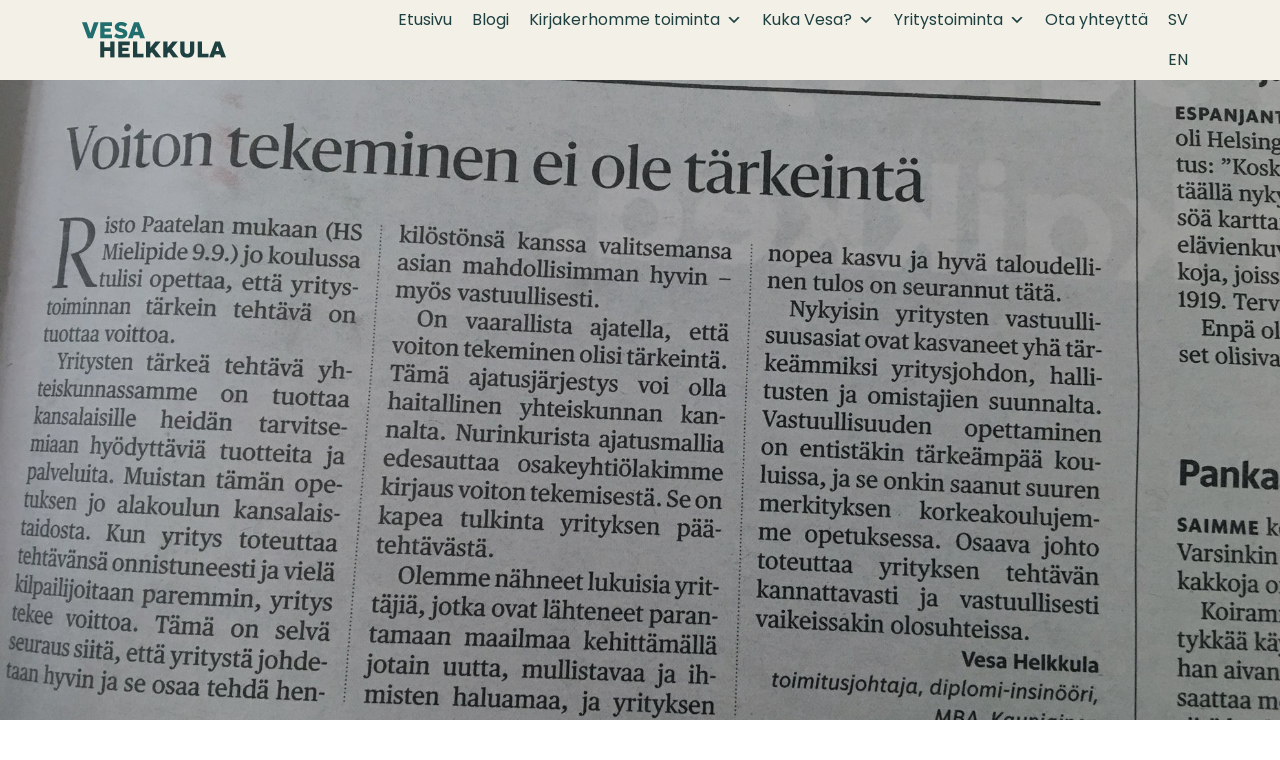

--- FILE ---
content_type: text/html; charset=UTF-8
request_url: http://helkkula.fi/blogi/on-vaarallista-ajatella-etta-voiton-tekeminen-olisi-yrityksen-tarkein-tehtava/
body_size: 10575
content:
<!doctype html>
<html lang="fi">
<head>
	<meta charset="UTF-8">
	<meta name="viewport" content="width=device-width, initial-scale=1">
	<link rel="profile" href="https://gmpg.org/xfn/11">

	<meta name='robots' content='index, follow, max-image-preview:large, max-snippet:-1, max-video-preview:-1' />

	<!-- This site is optimized with the Yoast SEO plugin v20.8 - https://yoast.com/wordpress/plugins/seo/ -->
	<title>On vaarallista ajatella, että voiton tekeminen olisi yrityksen tärkein tehtävä - helkkula.fi</title>
	<link rel="canonical" href="http://helkkula.fi/blogi/on-vaarallista-ajatella-etta-voiton-tekeminen-olisi-yrityksen-tarkein-tehtava/" />
	<meta property="og:locale" content="fi_FI" />
	<meta property="og:type" content="article" />
	<meta property="og:title" content="On vaarallista ajatella, että voiton tekeminen olisi yrityksen tärkein tehtävä - helkkula.fi" />
	<meta property="og:description" content="HS Mielipide 11.9.20/ Yrityksen tärkein tehtävä yhteiskunnassamme on tuottaa kansalaisille heidän tarvitsemiaan ja hyödyttäviä tuotteita ja palveluita. Risto Paatelan mukaan (HS-mielipide 9.9.) jo koulussa tulisi opettaa, että yritystoiminnan tärkein tehtävä  on tuottaa voittoa. Yritysten tärkeä tehtävä yhteiskunnassamme on tuottaa kansalaisille heidän tarvitsemiaan ja hyödyttäviä tuotteita ja palveluita. Muistan tämän opetuksen vielä alakoulun kansalaistaidosta. Kun yritys toteuttaa [&hellip;]" />
	<meta property="og:url" content="http://helkkula.fi/blogi/on-vaarallista-ajatella-etta-voiton-tekeminen-olisi-yrityksen-tarkein-tehtava/" />
	<meta property="og:site_name" content="helkkula.fi" />
	<meta property="article:published_time" content="2020-09-11T05:46:40+00:00" />
	<meta property="article:modified_time" content="2020-09-11T12:04:55+00:00" />
	<meta property="og:image" content="http://helkkula.fi/wp-content/uploads/2020/09/Kirjoitus-HS-M-e1599826225731.jpg" />
	<meta property="og:image:width" content="1980" />
	<meta property="og:image:height" content="1227" />
	<meta property="og:image:type" content="image/jpeg" />
	<meta name="author" content="Vesa Helkkula" />
	<meta name="twitter:card" content="summary_large_image" />
	<meta name="twitter:label1" content="Kirjoittanut" />
	<meta name="twitter:data1" content="Vesa Helkkula" />
	<meta name="twitter:label2" content="Arvioitu lukuaika" />
	<meta name="twitter:data2" content="1 minuutti" />
	<script type="application/ld+json" class="yoast-schema-graph">{"@context":"https://schema.org","@graph":[{"@type":"Article","@id":"http://helkkula.fi/blogi/on-vaarallista-ajatella-etta-voiton-tekeminen-olisi-yrityksen-tarkein-tehtava/#article","isPartOf":{"@id":"http://helkkula.fi/blogi/on-vaarallista-ajatella-etta-voiton-tekeminen-olisi-yrityksen-tarkein-tehtava/"},"author":{"name":"Vesa Helkkula","@id":"https://helkkula.fi/#/schema/person/4e35e298daa492985fc51baa89ce0e78"},"headline":"On vaarallista ajatella, että voiton tekeminen olisi yrityksen tärkein tehtävä","datePublished":"2020-09-11T05:46:40+00:00","dateModified":"2020-09-11T12:04:55+00:00","mainEntityOfPage":{"@id":"http://helkkula.fi/blogi/on-vaarallista-ajatella-etta-voiton-tekeminen-olisi-yrityksen-tarkein-tehtava/"},"wordCount":230,"publisher":{"@id":"https://helkkula.fi/#organization"},"image":{"@id":"http://helkkula.fi/blogi/on-vaarallista-ajatella-etta-voiton-tekeminen-olisi-yrityksen-tarkein-tehtava/#primaryimage"},"thumbnailUrl":"http://helkkula.fi/wp-content/uploads/2020/09/Kirjoitus-HS-M-e1599826225731.jpg","articleSection":["Blogi"],"inLanguage":"fi"},{"@type":"WebPage","@id":"http://helkkula.fi/blogi/on-vaarallista-ajatella-etta-voiton-tekeminen-olisi-yrityksen-tarkein-tehtava/","url":"http://helkkula.fi/blogi/on-vaarallista-ajatella-etta-voiton-tekeminen-olisi-yrityksen-tarkein-tehtava/","name":"On vaarallista ajatella, että voiton tekeminen olisi yrityksen tärkein tehtävä - helkkula.fi","isPartOf":{"@id":"https://helkkula.fi/#website"},"primaryImageOfPage":{"@id":"http://helkkula.fi/blogi/on-vaarallista-ajatella-etta-voiton-tekeminen-olisi-yrityksen-tarkein-tehtava/#primaryimage"},"image":{"@id":"http://helkkula.fi/blogi/on-vaarallista-ajatella-etta-voiton-tekeminen-olisi-yrityksen-tarkein-tehtava/#primaryimage"},"thumbnailUrl":"http://helkkula.fi/wp-content/uploads/2020/09/Kirjoitus-HS-M-e1599826225731.jpg","datePublished":"2020-09-11T05:46:40+00:00","dateModified":"2020-09-11T12:04:55+00:00","breadcrumb":{"@id":"http://helkkula.fi/blogi/on-vaarallista-ajatella-etta-voiton-tekeminen-olisi-yrityksen-tarkein-tehtava/#breadcrumb"},"inLanguage":"fi","potentialAction":[{"@type":"ReadAction","target":["http://helkkula.fi/blogi/on-vaarallista-ajatella-etta-voiton-tekeminen-olisi-yrityksen-tarkein-tehtava/"]}]},{"@type":"ImageObject","inLanguage":"fi","@id":"http://helkkula.fi/blogi/on-vaarallista-ajatella-etta-voiton-tekeminen-olisi-yrityksen-tarkein-tehtava/#primaryimage","url":"http://helkkula.fi/wp-content/uploads/2020/09/Kirjoitus-HS-M-e1599826225731.jpg","contentUrl":"http://helkkula.fi/wp-content/uploads/2020/09/Kirjoitus-HS-M-e1599826225731.jpg","width":1980,"height":1227},{"@type":"BreadcrumbList","@id":"http://helkkula.fi/blogi/on-vaarallista-ajatella-etta-voiton-tekeminen-olisi-yrityksen-tarkein-tehtava/#breadcrumb","itemListElement":[{"@type":"ListItem","position":1,"name":"Etusivu","item":"http://helkkula.fi/"},{"@type":"ListItem","position":2,"name":"On vaarallista ajatella, että voiton tekeminen olisi yrityksen tärkein tehtävä"}]},{"@type":"WebSite","@id":"https://helkkula.fi/#website","url":"https://helkkula.fi/","name":"helkkula.fi","description":"Vesa Helkkula","publisher":{"@id":"https://helkkula.fi/#organization"},"potentialAction":[{"@type":"SearchAction","target":{"@type":"EntryPoint","urlTemplate":"https://helkkula.fi/?s={search_term_string}"},"query-input":"required name=search_term_string"}],"inLanguage":"fi"},{"@type":"Organization","@id":"https://helkkula.fi/#organization","name":"helkkula.fi","url":"https://helkkula.fi/","logo":{"@type":"ImageObject","inLanguage":"fi","@id":"https://helkkula.fi/#/schema/logo/image/","url":"http://helkkula.fi/wp-content/uploads/2023/06/helkkula-logo.svg","contentUrl":"http://helkkula.fi/wp-content/uploads/2023/06/helkkula-logo.svg","width":144,"height":36,"caption":"helkkula.fi"},"image":{"@id":"https://helkkula.fi/#/schema/logo/image/"}},{"@type":"Person","@id":"https://helkkula.fi/#/schema/person/4e35e298daa492985fc51baa89ce0e78","name":"Vesa Helkkula","image":{"@type":"ImageObject","inLanguage":"fi","@id":"https://helkkula.fi/#/schema/person/image/","url":"http://1.gravatar.com/avatar/7716b94143b1b954a2bf55bf185b421a?s=96&d=mm&r=g","contentUrl":"http://1.gravatar.com/avatar/7716b94143b1b954a2bf55bf185b421a?s=96&d=mm&r=g","caption":"Vesa Helkkula"},"sameAs":["https://www.linkedin.com/in/vesa-helkkula-31a9773/"],"url":"http://helkkula.fi/author/admin/"}]}</script>
	<!-- / Yoast SEO plugin. -->


<link rel='dns-prefetch' href='//cdn.jsdelivr.net' />
<link rel='dns-prefetch' href='//fonts.googleapis.com' />
<link rel="alternate" type="application/rss+xml" title="helkkula.fi &raquo; syöte" href="http://helkkula.fi/feed/" />
<script>
window._wpemojiSettings = {"baseUrl":"https:\/\/s.w.org\/images\/core\/emoji\/14.0.0\/72x72\/","ext":".png","svgUrl":"https:\/\/s.w.org\/images\/core\/emoji\/14.0.0\/svg\/","svgExt":".svg","source":{"concatemoji":"http:\/\/helkkula.fi\/wp-includes\/js\/wp-emoji-release.min.js?ver=6.2.8"}};
/*! This file is auto-generated */
!function(e,a,t){var n,r,o,i=a.createElement("canvas"),p=i.getContext&&i.getContext("2d");function s(e,t){p.clearRect(0,0,i.width,i.height),p.fillText(e,0,0);e=i.toDataURL();return p.clearRect(0,0,i.width,i.height),p.fillText(t,0,0),e===i.toDataURL()}function c(e){var t=a.createElement("script");t.src=e,t.defer=t.type="text/javascript",a.getElementsByTagName("head")[0].appendChild(t)}for(o=Array("flag","emoji"),t.supports={everything:!0,everythingExceptFlag:!0},r=0;r<o.length;r++)t.supports[o[r]]=function(e){if(p&&p.fillText)switch(p.textBaseline="top",p.font="600 32px Arial",e){case"flag":return s("\ud83c\udff3\ufe0f\u200d\u26a7\ufe0f","\ud83c\udff3\ufe0f\u200b\u26a7\ufe0f")?!1:!s("\ud83c\uddfa\ud83c\uddf3","\ud83c\uddfa\u200b\ud83c\uddf3")&&!s("\ud83c\udff4\udb40\udc67\udb40\udc62\udb40\udc65\udb40\udc6e\udb40\udc67\udb40\udc7f","\ud83c\udff4\u200b\udb40\udc67\u200b\udb40\udc62\u200b\udb40\udc65\u200b\udb40\udc6e\u200b\udb40\udc67\u200b\udb40\udc7f");case"emoji":return!s("\ud83e\udef1\ud83c\udffb\u200d\ud83e\udef2\ud83c\udfff","\ud83e\udef1\ud83c\udffb\u200b\ud83e\udef2\ud83c\udfff")}return!1}(o[r]),t.supports.everything=t.supports.everything&&t.supports[o[r]],"flag"!==o[r]&&(t.supports.everythingExceptFlag=t.supports.everythingExceptFlag&&t.supports[o[r]]);t.supports.everythingExceptFlag=t.supports.everythingExceptFlag&&!t.supports.flag,t.DOMReady=!1,t.readyCallback=function(){t.DOMReady=!0},t.supports.everything||(n=function(){t.readyCallback()},a.addEventListener?(a.addEventListener("DOMContentLoaded",n,!1),e.addEventListener("load",n,!1)):(e.attachEvent("onload",n),a.attachEvent("onreadystatechange",function(){"complete"===a.readyState&&t.readyCallback()})),(e=t.source||{}).concatemoji?c(e.concatemoji):e.wpemoji&&e.twemoji&&(c(e.twemoji),c(e.wpemoji)))}(window,document,window._wpemojiSettings);
</script>
<style>
img.wp-smiley,
img.emoji {
	display: inline !important;
	border: none !important;
	box-shadow: none !important;
	height: 1em !important;
	width: 1em !important;
	margin: 0 0.07em !important;
	vertical-align: -0.1em !important;
	background: none !important;
	padding: 0 !important;
}
</style>
	<link rel='stylesheet' id='wp-block-library-css' href='http://helkkula.fi/wp-includes/css/dist/block-library/style.min.css?ver=6.2.8' media='all' />
<style id='safe-svg-svg-icon-style-inline-css'>
.safe-svg-cover .safe-svg-inside{display:inline-block;max-width:100%}.safe-svg-cover svg{height:100%;max-height:100%;max-width:100%;width:100%}

</style>
<link rel='stylesheet' id='classic-theme-styles-css' href='http://helkkula.fi/wp-includes/css/classic-themes.min.css?ver=6.2.8' media='all' />
<style id='global-styles-inline-css'>
body{--wp--preset--color--black: #000000;--wp--preset--color--cyan-bluish-gray: #abb8c3;--wp--preset--color--white: #ffffff;--wp--preset--color--pale-pink: #f78da7;--wp--preset--color--vivid-red: #cf2e2e;--wp--preset--color--luminous-vivid-orange: #ff6900;--wp--preset--color--luminous-vivid-amber: #fcb900;--wp--preset--color--light-green-cyan: #7bdcb5;--wp--preset--color--vivid-green-cyan: #00d084;--wp--preset--color--pale-cyan-blue: #8ed1fc;--wp--preset--color--vivid-cyan-blue: #0693e3;--wp--preset--color--vivid-purple: #9b51e0;--wp--preset--gradient--vivid-cyan-blue-to-vivid-purple: linear-gradient(135deg,rgba(6,147,227,1) 0%,rgb(155,81,224) 100%);--wp--preset--gradient--light-green-cyan-to-vivid-green-cyan: linear-gradient(135deg,rgb(122,220,180) 0%,rgb(0,208,130) 100%);--wp--preset--gradient--luminous-vivid-amber-to-luminous-vivid-orange: linear-gradient(135deg,rgba(252,185,0,1) 0%,rgba(255,105,0,1) 100%);--wp--preset--gradient--luminous-vivid-orange-to-vivid-red: linear-gradient(135deg,rgba(255,105,0,1) 0%,rgb(207,46,46) 100%);--wp--preset--gradient--very-light-gray-to-cyan-bluish-gray: linear-gradient(135deg,rgb(238,238,238) 0%,rgb(169,184,195) 100%);--wp--preset--gradient--cool-to-warm-spectrum: linear-gradient(135deg,rgb(74,234,220) 0%,rgb(151,120,209) 20%,rgb(207,42,186) 40%,rgb(238,44,130) 60%,rgb(251,105,98) 80%,rgb(254,248,76) 100%);--wp--preset--gradient--blush-light-purple: linear-gradient(135deg,rgb(255,206,236) 0%,rgb(152,150,240) 100%);--wp--preset--gradient--blush-bordeaux: linear-gradient(135deg,rgb(254,205,165) 0%,rgb(254,45,45) 50%,rgb(107,0,62) 100%);--wp--preset--gradient--luminous-dusk: linear-gradient(135deg,rgb(255,203,112) 0%,rgb(199,81,192) 50%,rgb(65,88,208) 100%);--wp--preset--gradient--pale-ocean: linear-gradient(135deg,rgb(255,245,203) 0%,rgb(182,227,212) 50%,rgb(51,167,181) 100%);--wp--preset--gradient--electric-grass: linear-gradient(135deg,rgb(202,248,128) 0%,rgb(113,206,126) 100%);--wp--preset--gradient--midnight: linear-gradient(135deg,rgb(2,3,129) 0%,rgb(40,116,252) 100%);--wp--preset--duotone--dark-grayscale: url('#wp-duotone-dark-grayscale');--wp--preset--duotone--grayscale: url('#wp-duotone-grayscale');--wp--preset--duotone--purple-yellow: url('#wp-duotone-purple-yellow');--wp--preset--duotone--blue-red: url('#wp-duotone-blue-red');--wp--preset--duotone--midnight: url('#wp-duotone-midnight');--wp--preset--duotone--magenta-yellow: url('#wp-duotone-magenta-yellow');--wp--preset--duotone--purple-green: url('#wp-duotone-purple-green');--wp--preset--duotone--blue-orange: url('#wp-duotone-blue-orange');--wp--preset--font-size--small: 13px;--wp--preset--font-size--medium: 20px;--wp--preset--font-size--large: 36px;--wp--preset--font-size--x-large: 42px;--wp--preset--spacing--20: 0.44rem;--wp--preset--spacing--30: 0.67rem;--wp--preset--spacing--40: 1rem;--wp--preset--spacing--50: 1.5rem;--wp--preset--spacing--60: 2.25rem;--wp--preset--spacing--70: 3.38rem;--wp--preset--spacing--80: 5.06rem;--wp--preset--shadow--natural: 6px 6px 9px rgba(0, 0, 0, 0.2);--wp--preset--shadow--deep: 12px 12px 50px rgba(0, 0, 0, 0.4);--wp--preset--shadow--sharp: 6px 6px 0px rgba(0, 0, 0, 0.2);--wp--preset--shadow--outlined: 6px 6px 0px -3px rgba(255, 255, 255, 1), 6px 6px rgba(0, 0, 0, 1);--wp--preset--shadow--crisp: 6px 6px 0px rgba(0, 0, 0, 1);}:where(.is-layout-flex){gap: 0.5em;}body .is-layout-flow > .alignleft{float: left;margin-inline-start: 0;margin-inline-end: 2em;}body .is-layout-flow > .alignright{float: right;margin-inline-start: 2em;margin-inline-end: 0;}body .is-layout-flow > .aligncenter{margin-left: auto !important;margin-right: auto !important;}body .is-layout-constrained > .alignleft{float: left;margin-inline-start: 0;margin-inline-end: 2em;}body .is-layout-constrained > .alignright{float: right;margin-inline-start: 2em;margin-inline-end: 0;}body .is-layout-constrained > .aligncenter{margin-left: auto !important;margin-right: auto !important;}body .is-layout-constrained > :where(:not(.alignleft):not(.alignright):not(.alignfull)){max-width: var(--wp--style--global--content-size);margin-left: auto !important;margin-right: auto !important;}body .is-layout-constrained > .alignwide{max-width: var(--wp--style--global--wide-size);}body .is-layout-flex{display: flex;}body .is-layout-flex{flex-wrap: wrap;align-items: center;}body .is-layout-flex > *{margin: 0;}:where(.wp-block-columns.is-layout-flex){gap: 2em;}.has-black-color{color: var(--wp--preset--color--black) !important;}.has-cyan-bluish-gray-color{color: var(--wp--preset--color--cyan-bluish-gray) !important;}.has-white-color{color: var(--wp--preset--color--white) !important;}.has-pale-pink-color{color: var(--wp--preset--color--pale-pink) !important;}.has-vivid-red-color{color: var(--wp--preset--color--vivid-red) !important;}.has-luminous-vivid-orange-color{color: var(--wp--preset--color--luminous-vivid-orange) !important;}.has-luminous-vivid-amber-color{color: var(--wp--preset--color--luminous-vivid-amber) !important;}.has-light-green-cyan-color{color: var(--wp--preset--color--light-green-cyan) !important;}.has-vivid-green-cyan-color{color: var(--wp--preset--color--vivid-green-cyan) !important;}.has-pale-cyan-blue-color{color: var(--wp--preset--color--pale-cyan-blue) !important;}.has-vivid-cyan-blue-color{color: var(--wp--preset--color--vivid-cyan-blue) !important;}.has-vivid-purple-color{color: var(--wp--preset--color--vivid-purple) !important;}.has-black-background-color{background-color: var(--wp--preset--color--black) !important;}.has-cyan-bluish-gray-background-color{background-color: var(--wp--preset--color--cyan-bluish-gray) !important;}.has-white-background-color{background-color: var(--wp--preset--color--white) !important;}.has-pale-pink-background-color{background-color: var(--wp--preset--color--pale-pink) !important;}.has-vivid-red-background-color{background-color: var(--wp--preset--color--vivid-red) !important;}.has-luminous-vivid-orange-background-color{background-color: var(--wp--preset--color--luminous-vivid-orange) !important;}.has-luminous-vivid-amber-background-color{background-color: var(--wp--preset--color--luminous-vivid-amber) !important;}.has-light-green-cyan-background-color{background-color: var(--wp--preset--color--light-green-cyan) !important;}.has-vivid-green-cyan-background-color{background-color: var(--wp--preset--color--vivid-green-cyan) !important;}.has-pale-cyan-blue-background-color{background-color: var(--wp--preset--color--pale-cyan-blue) !important;}.has-vivid-cyan-blue-background-color{background-color: var(--wp--preset--color--vivid-cyan-blue) !important;}.has-vivid-purple-background-color{background-color: var(--wp--preset--color--vivid-purple) !important;}.has-black-border-color{border-color: var(--wp--preset--color--black) !important;}.has-cyan-bluish-gray-border-color{border-color: var(--wp--preset--color--cyan-bluish-gray) !important;}.has-white-border-color{border-color: var(--wp--preset--color--white) !important;}.has-pale-pink-border-color{border-color: var(--wp--preset--color--pale-pink) !important;}.has-vivid-red-border-color{border-color: var(--wp--preset--color--vivid-red) !important;}.has-luminous-vivid-orange-border-color{border-color: var(--wp--preset--color--luminous-vivid-orange) !important;}.has-luminous-vivid-amber-border-color{border-color: var(--wp--preset--color--luminous-vivid-amber) !important;}.has-light-green-cyan-border-color{border-color: var(--wp--preset--color--light-green-cyan) !important;}.has-vivid-green-cyan-border-color{border-color: var(--wp--preset--color--vivid-green-cyan) !important;}.has-pale-cyan-blue-border-color{border-color: var(--wp--preset--color--pale-cyan-blue) !important;}.has-vivid-cyan-blue-border-color{border-color: var(--wp--preset--color--vivid-cyan-blue) !important;}.has-vivid-purple-border-color{border-color: var(--wp--preset--color--vivid-purple) !important;}.has-vivid-cyan-blue-to-vivid-purple-gradient-background{background: var(--wp--preset--gradient--vivid-cyan-blue-to-vivid-purple) !important;}.has-light-green-cyan-to-vivid-green-cyan-gradient-background{background: var(--wp--preset--gradient--light-green-cyan-to-vivid-green-cyan) !important;}.has-luminous-vivid-amber-to-luminous-vivid-orange-gradient-background{background: var(--wp--preset--gradient--luminous-vivid-amber-to-luminous-vivid-orange) !important;}.has-luminous-vivid-orange-to-vivid-red-gradient-background{background: var(--wp--preset--gradient--luminous-vivid-orange-to-vivid-red) !important;}.has-very-light-gray-to-cyan-bluish-gray-gradient-background{background: var(--wp--preset--gradient--very-light-gray-to-cyan-bluish-gray) !important;}.has-cool-to-warm-spectrum-gradient-background{background: var(--wp--preset--gradient--cool-to-warm-spectrum) !important;}.has-blush-light-purple-gradient-background{background: var(--wp--preset--gradient--blush-light-purple) !important;}.has-blush-bordeaux-gradient-background{background: var(--wp--preset--gradient--blush-bordeaux) !important;}.has-luminous-dusk-gradient-background{background: var(--wp--preset--gradient--luminous-dusk) !important;}.has-pale-ocean-gradient-background{background: var(--wp--preset--gradient--pale-ocean) !important;}.has-electric-grass-gradient-background{background: var(--wp--preset--gradient--electric-grass) !important;}.has-midnight-gradient-background{background: var(--wp--preset--gradient--midnight) !important;}.has-small-font-size{font-size: var(--wp--preset--font-size--small) !important;}.has-medium-font-size{font-size: var(--wp--preset--font-size--medium) !important;}.has-large-font-size{font-size: var(--wp--preset--font-size--large) !important;}.has-x-large-font-size{font-size: var(--wp--preset--font-size--x-large) !important;}
.wp-block-navigation a:where(:not(.wp-element-button)){color: inherit;}
:where(.wp-block-columns.is-layout-flex){gap: 2em;}
.wp-block-pullquote{font-size: 1.5em;line-height: 1.6;}
</style>
<link rel='stylesheet' id='contact-form-7-css' href='http://helkkula.fi/wp-content/plugins/contact-form-7/includes/css/styles.css?ver=5.7.7' media='all' />
<link rel='stylesheet' id='tp_twitter_plugin_css-css' href='http://helkkula.fi/wp-content/plugins/recent-tweets-widget/tp_twitter_plugin.css?ver=1.0' media='screen' />
<link rel='stylesheet' id='megamenu-css' href='http://helkkula.fi/wp-content/uploads/maxmegamenu/style.css?ver=ec6730' media='all' />
<link rel='stylesheet' id='dashicons-css' href='http://helkkula.fi/wp-includes/css/dashicons.min.css?ver=6.2.8' media='all' />
<link rel='stylesheet' id='bs5-css' href='https://cdn.jsdelivr.net/npm/bootstrap@5.0.2/dist/css/bootstrap.min.css?ver=5.0.2' media='all' />
<link rel='stylesheet' id='font-poppins-css' href='https://fonts.googleapis.com/css2?family=Poppins%3Aital%2Cwght%400%2C400%3B0%2C500%3B0%2C700%3B1%2C400%3B1%2C500%3B1%2C700&#038;display=swap&#038;ver=6.2.8' media='all' />
<link rel='stylesheet' id='helkkula2-style-css' href='http://helkkula.fi/wp-content/themes/helkkula2/style.css?ver=1.0.0' media='all' />
<link rel='stylesheet' id='helkkula2-theme-css' href='http://helkkula.fi/wp-content/themes/helkkula2/helkkula2.css?ver=1.0.0' media='all' />
<script src='http://helkkula.fi/wp-includes/js/jquery/jquery.min.js?ver=3.6.4' id='jquery-core-js'></script>
<script src='http://helkkula.fi/wp-includes/js/jquery/jquery-migrate.min.js?ver=3.4.0' id='jquery-migrate-js'></script>
<link rel="https://api.w.org/" href="http://helkkula.fi/wp-json/" /><link rel="alternate" type="application/json" href="http://helkkula.fi/wp-json/wp/v2/posts/2030" /><link rel="EditURI" type="application/rsd+xml" title="RSD" href="http://helkkula.fi/xmlrpc.php?rsd" />
<link rel="wlwmanifest" type="application/wlwmanifest+xml" href="http://helkkula.fi/wp-includes/wlwmanifest.xml" />
<meta name="generator" content="WordPress 6.2.8" />
<link rel='shortlink' href='http://helkkula.fi/?p=2030' />
<link rel="alternate" type="application/json+oembed" href="http://helkkula.fi/wp-json/oembed/1.0/embed?url=http%3A%2F%2Fhelkkula.fi%2Fblogi%2Fon-vaarallista-ajatella-etta-voiton-tekeminen-olisi-yrityksen-tarkein-tehtava%2F" />
<link rel="alternate" type="text/xml+oembed" href="http://helkkula.fi/wp-json/oembed/1.0/embed?url=http%3A%2F%2Fhelkkula.fi%2Fblogi%2Fon-vaarallista-ajatella-etta-voiton-tekeminen-olisi-yrityksen-tarkein-tehtava%2F&#038;format=xml" />
<link rel="icon" href="http://helkkula.fi/wp-content/uploads/2023/06/cropped-thumbnail-32x32.png" sizes="32x32" />
<link rel="icon" href="http://helkkula.fi/wp-content/uploads/2023/06/cropped-thumbnail-192x192.png" sizes="192x192" />
<link rel="apple-touch-icon" href="http://helkkula.fi/wp-content/uploads/2023/06/cropped-thumbnail-180x180.png" />
<meta name="msapplication-TileImage" content="http://helkkula.fi/wp-content/uploads/2023/06/cropped-thumbnail-270x270.png" />
<style type="text/css">/** Mega Menu CSS: fs **/</style>
</head>

<body class="post-template-default single single-post postid-2030 single-format-standard wp-custom-logo mega-menu-menu-1 no-sidebar">
<svg xmlns="http://www.w3.org/2000/svg" viewBox="0 0 0 0" width="0" height="0" focusable="false" role="none" style="visibility: hidden; position: absolute; left: -9999px; overflow: hidden;" ><defs><filter id="wp-duotone-dark-grayscale"><feColorMatrix color-interpolation-filters="sRGB" type="matrix" values=" .299 .587 .114 0 0 .299 .587 .114 0 0 .299 .587 .114 0 0 .299 .587 .114 0 0 " /><feComponentTransfer color-interpolation-filters="sRGB" ><feFuncR type="table" tableValues="0 0.49803921568627" /><feFuncG type="table" tableValues="0 0.49803921568627" /><feFuncB type="table" tableValues="0 0.49803921568627" /><feFuncA type="table" tableValues="1 1" /></feComponentTransfer><feComposite in2="SourceGraphic" operator="in" /></filter></defs></svg><svg xmlns="http://www.w3.org/2000/svg" viewBox="0 0 0 0" width="0" height="0" focusable="false" role="none" style="visibility: hidden; position: absolute; left: -9999px; overflow: hidden;" ><defs><filter id="wp-duotone-grayscale"><feColorMatrix color-interpolation-filters="sRGB" type="matrix" values=" .299 .587 .114 0 0 .299 .587 .114 0 0 .299 .587 .114 0 0 .299 .587 .114 0 0 " /><feComponentTransfer color-interpolation-filters="sRGB" ><feFuncR type="table" tableValues="0 1" /><feFuncG type="table" tableValues="0 1" /><feFuncB type="table" tableValues="0 1" /><feFuncA type="table" tableValues="1 1" /></feComponentTransfer><feComposite in2="SourceGraphic" operator="in" /></filter></defs></svg><svg xmlns="http://www.w3.org/2000/svg" viewBox="0 0 0 0" width="0" height="0" focusable="false" role="none" style="visibility: hidden; position: absolute; left: -9999px; overflow: hidden;" ><defs><filter id="wp-duotone-purple-yellow"><feColorMatrix color-interpolation-filters="sRGB" type="matrix" values=" .299 .587 .114 0 0 .299 .587 .114 0 0 .299 .587 .114 0 0 .299 .587 .114 0 0 " /><feComponentTransfer color-interpolation-filters="sRGB" ><feFuncR type="table" tableValues="0.54901960784314 0.98823529411765" /><feFuncG type="table" tableValues="0 1" /><feFuncB type="table" tableValues="0.71764705882353 0.25490196078431" /><feFuncA type="table" tableValues="1 1" /></feComponentTransfer><feComposite in2="SourceGraphic" operator="in" /></filter></defs></svg><svg xmlns="http://www.w3.org/2000/svg" viewBox="0 0 0 0" width="0" height="0" focusable="false" role="none" style="visibility: hidden; position: absolute; left: -9999px; overflow: hidden;" ><defs><filter id="wp-duotone-blue-red"><feColorMatrix color-interpolation-filters="sRGB" type="matrix" values=" .299 .587 .114 0 0 .299 .587 .114 0 0 .299 .587 .114 0 0 .299 .587 .114 0 0 " /><feComponentTransfer color-interpolation-filters="sRGB" ><feFuncR type="table" tableValues="0 1" /><feFuncG type="table" tableValues="0 0.27843137254902" /><feFuncB type="table" tableValues="0.5921568627451 0.27843137254902" /><feFuncA type="table" tableValues="1 1" /></feComponentTransfer><feComposite in2="SourceGraphic" operator="in" /></filter></defs></svg><svg xmlns="http://www.w3.org/2000/svg" viewBox="0 0 0 0" width="0" height="0" focusable="false" role="none" style="visibility: hidden; position: absolute; left: -9999px; overflow: hidden;" ><defs><filter id="wp-duotone-midnight"><feColorMatrix color-interpolation-filters="sRGB" type="matrix" values=" .299 .587 .114 0 0 .299 .587 .114 0 0 .299 .587 .114 0 0 .299 .587 .114 0 0 " /><feComponentTransfer color-interpolation-filters="sRGB" ><feFuncR type="table" tableValues="0 0" /><feFuncG type="table" tableValues="0 0.64705882352941" /><feFuncB type="table" tableValues="0 1" /><feFuncA type="table" tableValues="1 1" /></feComponentTransfer><feComposite in2="SourceGraphic" operator="in" /></filter></defs></svg><svg xmlns="http://www.w3.org/2000/svg" viewBox="0 0 0 0" width="0" height="0" focusable="false" role="none" style="visibility: hidden; position: absolute; left: -9999px; overflow: hidden;" ><defs><filter id="wp-duotone-magenta-yellow"><feColorMatrix color-interpolation-filters="sRGB" type="matrix" values=" .299 .587 .114 0 0 .299 .587 .114 0 0 .299 .587 .114 0 0 .299 .587 .114 0 0 " /><feComponentTransfer color-interpolation-filters="sRGB" ><feFuncR type="table" tableValues="0.78039215686275 1" /><feFuncG type="table" tableValues="0 0.94901960784314" /><feFuncB type="table" tableValues="0.35294117647059 0.47058823529412" /><feFuncA type="table" tableValues="1 1" /></feComponentTransfer><feComposite in2="SourceGraphic" operator="in" /></filter></defs></svg><svg xmlns="http://www.w3.org/2000/svg" viewBox="0 0 0 0" width="0" height="0" focusable="false" role="none" style="visibility: hidden; position: absolute; left: -9999px; overflow: hidden;" ><defs><filter id="wp-duotone-purple-green"><feColorMatrix color-interpolation-filters="sRGB" type="matrix" values=" .299 .587 .114 0 0 .299 .587 .114 0 0 .299 .587 .114 0 0 .299 .587 .114 0 0 " /><feComponentTransfer color-interpolation-filters="sRGB" ><feFuncR type="table" tableValues="0.65098039215686 0.40392156862745" /><feFuncG type="table" tableValues="0 1" /><feFuncB type="table" tableValues="0.44705882352941 0.4" /><feFuncA type="table" tableValues="1 1" /></feComponentTransfer><feComposite in2="SourceGraphic" operator="in" /></filter></defs></svg><svg xmlns="http://www.w3.org/2000/svg" viewBox="0 0 0 0" width="0" height="0" focusable="false" role="none" style="visibility: hidden; position: absolute; left: -9999px; overflow: hidden;" ><defs><filter id="wp-duotone-blue-orange"><feColorMatrix color-interpolation-filters="sRGB" type="matrix" values=" .299 .587 .114 0 0 .299 .587 .114 0 0 .299 .587 .114 0 0 .299 .587 .114 0 0 " /><feComponentTransfer color-interpolation-filters="sRGB" ><feFuncR type="table" tableValues="0.098039215686275 1" /><feFuncG type="table" tableValues="0 0.66274509803922" /><feFuncB type="table" tableValues="0.84705882352941 0.41960784313725" /><feFuncA type="table" tableValues="1 1" /></feComponentTransfer><feComposite in2="SourceGraphic" operator="in" /></filter></defs></svg><div id="page" class="site">
	<a class="skip-link screen-reader-text" href="#primary">Skip to content</a>

	<header id="masthead" class="site-header">
		<div class="container h-100">
			<div class="row d-flex flex-row align-items-center h-100">
				<div class="col-3">
					<div class="site-branding">
						<a href="http://helkkula.fi/" class="custom-logo-link" rel="home"><img width="144" height="36" src="http://helkkula.fi/wp-content/uploads/2023/06/helkkula-logo.svg" class="custom-logo" alt="helkkula.fi" decoding="async" /></a>					</div><!-- .site-branding -->
				</div>
				<div class="col">
					<nav id="site-navigation" class="main-navigation">
						<!-- <button class="menu-toggle" aria-controls="primary-menu" aria-expanded="false"></button> -->
						<div id="mega-menu-wrap-menu-1" class="mega-menu-wrap"><div class="mega-menu-toggle"><div class="mega-toggle-blocks-left"></div><div class="mega-toggle-blocks-center"></div><div class="mega-toggle-blocks-right"><div class='mega-toggle-block mega-menu-toggle-animated-block mega-toggle-block-0' id='mega-toggle-block-0'><button aria-label="Avaa valikko" class="mega-toggle-animated mega-toggle-animated-slider" type="button" aria-expanded="false">
                  <span class="mega-toggle-animated-box">
                    <span class="mega-toggle-animated-inner"></span>
                  </span>
                </button></div></div></div><ul id="mega-menu-menu-1" class="mega-menu max-mega-menu mega-menu-horizontal mega-no-js" data-event="hover_intent" data-effect="fade_up" data-effect-speed="200" data-effect-mobile="disabled" data-effect-speed-mobile="0" data-mobile-force-width="body" data-second-click="go" data-document-click="collapse" data-vertical-behaviour="standard" data-breakpoint="1200" data-unbind="true" data-mobile-state="collapse_all" data-hover-intent-timeout="300" data-hover-intent-interval="100"><li class='mega-menu-item mega-menu-item-type-post_type mega-menu-item-object-page mega-menu-item-home mega-align-bottom-left mega-menu-flyout mega-menu-item-2562' id='mega-menu-item-2562'><a class="mega-menu-link" href="http://helkkula.fi/" tabindex="0">Etusivu</a></li><li class='mega-menu-item mega-menu-item-type-taxonomy mega-menu-item-object-category mega-current-post-ancestor mega-current-menu-parent mega-current-post-parent mega-align-bottom-left mega-menu-flyout mega-menu-item-1971' id='mega-menu-item-1971'><a class="mega-menu-link" href="http://helkkula.fi/blogi/" tabindex="0">Blogi</a></li><li class='mega-menu-item mega-menu-item-type-post_type mega-menu-item-object-page mega-menu-item-has-children mega-align-bottom-left mega-menu-flyout mega-menu-item-2572' id='mega-menu-item-2572'><a class="mega-menu-link" href="http://helkkula.fi/tekemisiani/" aria-haspopup="true" aria-expanded="false" tabindex="0">Kirjakerhomme toiminta<span class="mega-indicator"></span></a>
<ul class="mega-sub-menu">
<li class='mega-menu-item mega-menu-item-type-post_type mega-menu-item-object-page mega-menu-item-2581' id='mega-menu-item-2581'><a class="mega-menu-link" href="http://helkkula.fi/tekemisiani/kirjailijaksi/">Käsiteltyjä kirjoja</a></li><li class='mega-menu-item mega-menu-item-type-post_type mega-menu-item-object-page mega-menu-item-2579' id='mega-menu-item-2579'><a class="mega-menu-link" href="http://helkkula.fi/tekemisiani/jatko-opinnot/">Bokklubben</a></li></ul>
</li><li class='mega-menu-item mega-menu-item-type-post_type mega-menu-item-object-page mega-menu-item-has-children mega-align-bottom-left mega-menu-flyout mega-menu-item-1364' id='mega-menu-item-1364'><a class="mega-menu-link" href="http://helkkula.fi/kuka-vesa/" aria-haspopup="true" aria-expanded="false" tabindex="0">Kuka Vesa?<span class="mega-indicator"></span></a>
<ul class="mega-sub-menu">
<li class='mega-menu-item mega-menu-item-type-post_type mega-menu-item-object-page mega-menu-item-280' id='mega-menu-item-280'><a class="mega-menu-link" href="http://helkkula.fi/kuka-vesa/tarinani/">C.V.</a></li><li class='mega-menu-item mega-menu-item-type-post_type mega-menu-item-object-page mega-menu-item-2569' id='mega-menu-item-2569'><a class="mega-menu-link" href="http://helkkula.fi/tekemisiani/kuvia/">Linkkejä ja kuvia</a></li></ul>
</li><li class='mega-menu-item mega-menu-item-type-post_type mega-menu-item-object-page mega-menu-item-has-children mega-align-bottom-left mega-menu-flyout mega-menu-item-2567' id='mega-menu-item-2567'><a class="mega-menu-link" href="http://helkkula.fi/yritystoiminta/" aria-haspopup="true" aria-expanded="false" tabindex="0">Yritystoiminta<span class="mega-indicator"></span></a>
<ul class="mega-sub-menu">
<li class='mega-menu-item mega-menu-item-type-post_type mega-menu-item-object-page mega-menu-item-1521' id='mega-menu-item-1521'><a class="mega-menu-link" href="http://helkkula.fi/yritystoiminta/kasvuyritysten-auttaminen/">Kasvuyritysten auttaminen</a></li><li class='mega-menu-item mega-menu-item-type-post_type mega-menu-item-object-page mega-menu-item-1627' id='mega-menu-item-1627'><a class="mega-menu-link" href="http://helkkula.fi/yritystoiminta/hallitusammattilaisena/">Hallitustehtävissä</a></li></ul>
</li><li class='mega-menu-item mega-menu-item-type-post_type mega-menu-item-object-page mega-align-bottom-left mega-menu-flyout mega-menu-item-61' id='mega-menu-item-61'><a class="mega-menu-link" href="http://helkkula.fi/ota-yhteytta/" tabindex="0">Ota yhteyttä</a></li><li class='mega-menu-item mega-menu-item-type-custom mega-menu-item-object-custom mega-align-bottom-left mega-menu-flyout mega-menu-item-1331' id='mega-menu-item-1331'><a class="mega-menu-link" href="http://helkkula.fi/bakgrund/" tabindex="0">SV</a></li><li class='mega-menu-item mega-menu-item-type-custom mega-menu-item-object-custom mega-align-bottom-left mega-menu-flyout mega-menu-item-1332' id='mega-menu-item-1332'><a class="mega-menu-link" href="http://helkkula.fi/about-vesa/" tabindex="0">EN</a></li></ul></div>					</nav><!-- #site-navigation -->
				</div>
			</div>
		</div>
	</header><!-- #masthead -->
	

	  	  	<section class="site-hero" style="background-image:linear-gradient(0deg, rgba(4, 28, 44, 0.3), rgba(4, 28, 44, 0.3)),url('http://helkkula.fi/wp-content/uploads/2020/09/Kirjoitus-HS-M-e1599826225731.jpg');">
		<div class="container h-100">
			<div class="row h-100">
				<div class="col d-flex flex-column justify-content-center">
										
									</div>
			</div>
		</div>
	</section>
		

	<main id="primary" class="site-main">

		
<article id="post-2030" class="post-2030 post type-post status-publish format-standard has-post-thumbnail hentry category-blogi">
	<section class="post-content">
		<div class="container">
			<div class="row">
				<div class="col-md-5">
					<header class="entry-header">
						<h2 class="entry-title">On vaarallista ajatella, että voiton tekeminen olisi yrityksen tärkein tehtävä</h2>						<div class="entry-meta">
							<span class="posted-on">Julkaistu <a href="http://helkkula.fi/blogi/on-vaarallista-ajatella-etta-voiton-tekeminen-olisi-yrityksen-tarkein-tehtava/" rel="bookmark"><time class="entry-date published" datetime="2020-09-11T07:46:40+03:00">11.9.2020</time><time class="updated" datetime="2020-09-11T14:04:55+03:00">11.9.2020</time></a></span>						</div><!-- .entry-meta -->
					</header><!-- .entry-header -->
									</div>
				<div class="col">
									<div class="entry-content">
						<p>HS Mielipide 11.9.20/ <strong>Yrityksen tärkein tehtävä yhteiskunnassamme on tuottaa kansalaisille heidän tarvitsemiaan ja hyödyttäviä tuotteita ja palveluita.</strong></p>
<p>Risto Paatelan mukaan (HS-mielipide 9.9.) jo koulussa tulisi opettaa, että yritystoiminnan tärkein tehtävä  on tuottaa voittoa.</p>
<p>Yritysten tärkeä tehtävä yhteiskunnassamme on tuottaa kansalaisille heidän tarvitsemiaan ja hyödyttäviä tuotteita ja palveluita. Muistan tämän opetuksen vielä alakoulun kansalaistaidosta. Kun yritys toteuttaa tehtävänsä onnistuneesti ja vielä kilpailijoitaan paremmin, yritys tekee voittoa. Tämä on selvä seuraus siitä, että yritystä johdataan hyvin ja se osaa tehdä henkilöstönsä kanssa valitsemansa asian mahdollisimman hyvin &#8211; myös vastuullisesti.</p>
<p>On vaarallista ajatella asia siten, että voiton tekemisen tärkeys tulisi ensin. Tämä ajatusjärjestyn on haitallinen yhteiskunnan kannalta. Nurinkurista ajatusmallia edesautaa osakeyhtiölakimme kirjaus voiton tekemisestä. Se on kapea tulkinta yrityksen päätehtävästä.</p>
<p>Olemme nähneet lukuisia yrittäjiä, jotka ovat lähteneet parantamaan maailmaa kehittämällä jotain uutta, mullistavaa ja ihmisten haluamaa, ja yrityksen nopea kasvu ja hyvä taloudellinen tulos on seurannut tätä.</p>
<p>Nykyisin yritysten vastullisuusasiat ovat kasvaneet yhä tärkeämmiksi yritysjohdon, hallitusten ja omistajien suunnalta. Vastuullisuuden opettaminen on entistäkin tärkeämpää kouluissa ja se onkin saanut suuren merkityksen korkeakoulujemme opetuksessa. Osaava johto toteuttaa yrityksen tehtävän kannattavasti ja vastuullisesti vaikeissakin olosuhteissa.</p>
					</div><!-- .entry-content -->
					<footer class="entry-footer">
						<span class="cat-links">Kategoria(t): <a href="http://helkkula.fi/blogi/" rel="category tag">Blogi</a></span>					</footer><!-- .entry-footer -->
				</div>
			</div>
		</div>
	</section>
</article><!-- #post-2030 -->

			<div class="container">
				<div class="row">
					<div class="col">
						
	<nav class="navigation post-navigation" aria-label="Artikkelit">
		<h2 class="screen-reader-text">Artikkelien selaus</h2>
		<div class="nav-links"><div class="nav-previous"><a href="http://helkkula.fi/blogi/euroopan-green-deal-siirtaa-ilmaston-ja-ympariston-eun-kilpailukykytavoitteiden-polttopisteeseen/" rel="prev"><span class="nav-subtitle">Edellinen:</span> <span class="nav-title">Euroopan Green Dealissä kiertotalous osaksi  EU:n teollisuusstrategiaa</span></a></div><div class="nav-next"><a href="http://helkkula.fi/blogi/kiertotaloudessa-ei-synny-jatetta/" rel="next"><span class="nav-subtitle">Seuraava:</span> <span class="nav-title">Kiertotaloudessa ei synny jätettä</span></a></div></div>
	</nav>					</div>
				</div>
			</div>
			</main><!-- #main -->

	<footer id="colophon" class="site-footer">
		<div class="container">
			<div class="row">
				<div class="col-lg-5">
									<section id="text-10" class="widget widget_text"><h2 class="widget-title">Vesa Helkkula</h2>			<div class="textwidget"><p>Olen tehnyt pitkän rupeaman kansainvälisesti toimivien yritysten johdossa sekä yrittäjänä &#8211; ja nähnyt suomalaisen osaamisen parantavan ihmisten elämää. Luonnon kantokyvyn rajat ja yritysten vastuu paremman yhteiskunnan rakentamisessa ovat olleet lähellä sydäntäni kautta toimintani.</p>
<p><a href="mailto:&#104;&#101;&#108;&#107;k&#117;&#108;a&#118;&#064;g&#109;&#097;i&#108;&#046;&#099;o&#109;">h&#101;&#108;&#107;ku&#108;a&#118;&#064;&#103;mai&#108;.&#099;&#111;&#109;</a><br />
<a href="https://fi.linkedin.com/in/vesa-helkkula-31a9773" target="_blank" rel="noopener">LinkedIn</a></p>
</div>
		</section>								</div>
				<div class="col">
									<section id="text-11" class="widget widget_text"><h2 class="widget-title">Vesa Twiittaa</h2>			<div class="textwidget"></div>
		</section><section id="tp_widget_recent_tweets-7" class="widget widget_tp_widget_recent_tweets"><strong>Could not authenticate you.</strong></section>								</div>
			</div>
		</div>
	</footer><!-- #colophon -->
</div><!-- #page -->

<script src='http://helkkula.fi/wp-content/plugins/contact-form-7/includes/swv/js/index.js?ver=5.7.7' id='swv-js'></script>
<script id='contact-form-7-js-extra'>
var wpcf7 = {"api":{"root":"http:\/\/helkkula.fi\/wp-json\/","namespace":"contact-form-7\/v1"}};
</script>
<script src='http://helkkula.fi/wp-content/plugins/contact-form-7/includes/js/index.js?ver=5.7.7' id='contact-form-7-js'></script>
<script src='http://helkkula.fi/wp-includes/js/hoverIntent.min.js?ver=1.10.2' id='hoverIntent-js'></script>
<script id='megamenu-js-extra'>
var megamenu = {"timeout":"300","interval":"100"};
</script>
<script src='http://helkkula.fi/wp-content/plugins/megamenu/js/maxmegamenu.js?ver=3.2.2' id='megamenu-js'></script>

</body>
</html>


--- FILE ---
content_type: text/css
request_url: http://helkkula.fi/wp-content/themes/helkkula2/helkkula2.css?ver=1.0.0
body_size: 3035
content:
:root {
    --hlbeige: #F2F0E7;
    --hllightgreen: #E1EDB8;
    --hldarkgreen: #1E4040;
    --hlgreen: #206E6E;
    --hlgray: #6C6C6C;
    --hlaccent: #00adad;
}

a,
a:visited,
a:active a:focus,
a:hover,
.page-link,
.page-link:hover {
    color: var(--hlaccent);
    text-decoration: none;
}

.page-item.active .page-link {
    background-color: var(--hlaccent);
    border-color: var(--hlaccent);
}

.pagination {
    margin: 0px 0px 30px 0px;
}

.site-header {
    background-color: var(--hlbeige);
    height: 80px;
}

.site-hero h1 {
    color: #fff;
    font-size: 40px;
    line-height: 45px;
    font-family: 'Poppins', sans-serif;
    text-transform: uppercase;
    font-weight: 700;
}

.site-hero h1 span {
    color: var(--hllightgreen);
}

.site-hero {
    height: 300px;
    background-size: cover;
    background-repeat: no-repeat;
	background-position: center center;
	background-size: cover;
	-webkit-box-align: center;
	align-items: center;
	-webkit-box-pack: center;
}

.site-main {
    font-family: 'Poppins', sans-serif;
}

.blog-articles,
.archive-desc {
    padding: 86px 0px;
    background-color: var(--hlbeige);
}

.blog-articles-thumb {
    height: 187px;
    background-size: cover;
    background-position: center center;
    background-repeat: no-repeat;
    margin-bottom: 25px;
}

.blog-articles-meta {
    font-family: 'Poppins', sans-serif;
    font-weight: 400;
    font-size: 20px;
    line-height: 30px;
    margin-bottom: 25px;
    color: var(--hldarkgreen);
}

.blog-articles h2,
.blog-articles h3,
.post-content .entry-title,
.testimonials h2,
.site-footer h2,
.archive-desc h2,
.archive-entry-title {
    font-family: 'Poppins', sans-serif;
    font-weight: 500;
}

.blog-articles h2,
.archive-desc h2 {
    color: var(--hldarkgreen);
}

.blog-articles h3,
.post-content .entry-title,
.archive-entry-title {
    font-size: 28px;
    line-height: 32px;
    color: var(--hlgreen);
}

.post-content {
    padding: 90px 0px;
}

.post-content .entry-content {
    font-family: 'Poppins', sans-serif;
    font-weight: 400;
    font-size: 16px;
    line-height: 26px;
    color: var(--hlgray);
}

.testimonials {
    padding: 80px 0px;
    background-color: var(--hllightgreen);
    color: var(--hlgreen);
}

.testimonials h2 {
    margin-bottom: 30px;
}

.testimonials-content {
    font-family: 'Poppins', sans-serif;
    font-weight: 400;
    font-size: 16px;
    line-height: 26px;
    color: var(--hlgreen);
}

.site-footer {
    padding: 85px 0px 104px 0px;
    background-color: var(--hldarkgreen);
    color: #fff;
}

.site-footer .textwidget,
.archive-description,
.archive-entry-content {
    font-family: 'Poppins', sans-serif;
    font-size: 16px;
    line-height: 24px;
    font-weight: 100;
}

.widget_tp_widget_recent_tweets .tp_recent_tweets ul {
    margin: 0px;
    padding: 0px;
}

@media (min-width: 576px) {}


@media (min-width: 768px) {}


@media (min-width: 992px) {}


@media (min-width: 1200px) {
    .site-hero {
        height: 640px;
    }
}


@media (min-width: 1400px) {}

--- FILE ---
content_type: image/svg+xml
request_url: http://helkkula.fi/wp-content/uploads/2023/06/helkkula-logo.svg
body_size: 2467
content:
<?xml version="1.0" encoding="UTF-8"?> <svg xmlns="http://www.w3.org/2000/svg" width="144.232" height="36.265" viewBox="0 0 144.232 36.265"><g id="Group_81" data-name="Group 81" transform="translate(-1647.226 208.923)"><path id="Path_100" data-name="Path 100" d="M5.362,34.486-.512,18.337h4.79L7.86,29.145l3.547-10.808h4.7L10.25,34.486Zm12.412,0V18.337H29.438v3.668h-7.42v2.552h6.154v3.365H22.019v2.855h7.509v3.708Zm20.6.346a12.04,12.04,0,0,1-3.667-.566,8.476,8.476,0,0,1-3.016-1.631l1.98-3.146a4.428,4.428,0,0,0,1.283.947,7.832,7.832,0,0,0,1.692.626,7.216,7.216,0,0,0,1.731.223,3.909,3.909,0,0,0,1.728-.332A1.035,1.035,0,0,0,40.777,30a1.094,1.094,0,0,0-.5-.916,6.114,6.114,0,0,0-1.855-.725l-1.292-.355a7.548,7.548,0,0,1-3.675-1.941,4.266,4.266,0,0,1-1.112-2.953,4.424,4.424,0,0,1,.469-2.021,5,5,0,0,1,1.314-1.624,6.174,6.174,0,0,1,1.992-1.075,7.85,7.85,0,0,1,2.491-.381,10.943,10.943,0,0,1,3.526.552,6.767,6.767,0,0,1,2.615,1.515L42.7,23.136a4.1,4.1,0,0,0-1.063-.823,6.066,6.066,0,0,0-1.4-.557,5.988,5.988,0,0,0-1.536-.2,3.736,3.736,0,0,0-1.193.172,1.857,1.857,0,0,0-.789.477,1.022,1.022,0,0,0-.281.716.792.792,0,0,0,.221.572,2.138,2.138,0,0,0,.739.437q.518.207,1.41.471l1.292.381a8.771,8.771,0,0,1,3.683,1.864,3.871,3.871,0,0,1,1.13,2.882,4.833,4.833,0,0,1-.807,2.767,5.343,5.343,0,0,1-2.276,1.868A8.249,8.249,0,0,1,38.372,34.832Zm7.232-.346,5.961-16.149h4.989l5.975,16.149h-4.79l-1.018-3.077H51.274l-1.006,3.077Zm6.6-6.6H55.77l-1.776-5.1Z" transform="translate(1647.738 -226.934)" fill="#206e6e"></path><path id="Path_101" data-name="Path 101" d="M5.561,35.149V19H9.805v5.842h5.883V19h4.245V35.149H15.688V28.712H9.805v6.436Zm18.038,0V19H35.263v3.668h-7.42V25.22H34v3.365H27.843V31.44h7.509v3.708Zm14.822,0V19h4.245V31.279h6.3v3.87Zm13.066,0V19h4.245v6.434L60.813,19h5.306l-6,7.46,6.731,8.689H61.4l-4.078-5.488-1.595,1.771v3.717Zm17.2,0V19h4.245v6.434L78.008,19h5.306l-6,7.46,6.731,8.689H78.6l-4.078-5.488-1.595,1.771v3.717Zm24.155.346a7.644,7.644,0,0,1-3.874-.9,5.873,5.873,0,0,1-2.37-2.507,8.149,8.149,0,0,1-.8-3.694V19h4.245v9.588a2.975,2.975,0,0,0,.734,2.208,2.822,2.822,0,0,0,2.066.722,2.789,2.789,0,0,0,2.051-.722,2.987,2.987,0,0,0,.729-2.208V19h4.265v9.389a8.125,8.125,0,0,1-.8,3.684,5.9,5.9,0,0,1-2.37,2.512A7.61,7.61,0,0,1,92.838,35.495Zm10.625-.346V19h4.245V31.279h6.3v3.87Zm11.255,0L120.679,19h4.989l5.975,16.149h-4.79l-1.018-3.077h-5.447l-1.006,3.077Zm6.6-6.6h3.567l-1.776-5.1Z" transform="translate(1659.815 -208.152)" fill="#1e4040"></path></g></svg> 